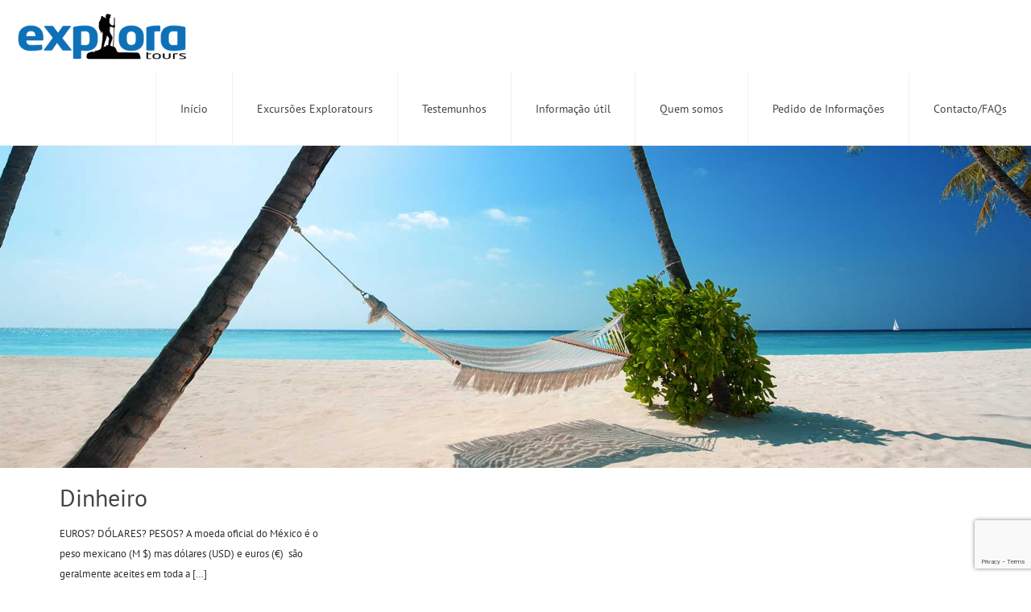

--- FILE ---
content_type: text/html; charset=utf-8
request_url: https://www.google.com/recaptcha/api2/anchor?ar=1&k=6Lcs8qUUAAAAAHfsP_GT3WuYQlOnUz4Y4dbCaUVb&co=aHR0cHM6Ly93d3cuZXhwbG9yYXRvdXJzLmluZm86NDQz&hl=en&v=jdMmXeCQEkPbnFDy9T04NbgJ&size=invisible&anchor-ms=20000&execute-ms=15000&cb=e2dswht7s1dy
body_size: 46903
content:
<!DOCTYPE HTML><html dir="ltr" lang="en"><head><meta http-equiv="Content-Type" content="text/html; charset=UTF-8">
<meta http-equiv="X-UA-Compatible" content="IE=edge">
<title>reCAPTCHA</title>
<style type="text/css">
/* cyrillic-ext */
@font-face {
  font-family: 'Roboto';
  font-style: normal;
  font-weight: 400;
  font-stretch: 100%;
  src: url(//fonts.gstatic.com/s/roboto/v48/KFO7CnqEu92Fr1ME7kSn66aGLdTylUAMa3GUBHMdazTgWw.woff2) format('woff2');
  unicode-range: U+0460-052F, U+1C80-1C8A, U+20B4, U+2DE0-2DFF, U+A640-A69F, U+FE2E-FE2F;
}
/* cyrillic */
@font-face {
  font-family: 'Roboto';
  font-style: normal;
  font-weight: 400;
  font-stretch: 100%;
  src: url(//fonts.gstatic.com/s/roboto/v48/KFO7CnqEu92Fr1ME7kSn66aGLdTylUAMa3iUBHMdazTgWw.woff2) format('woff2');
  unicode-range: U+0301, U+0400-045F, U+0490-0491, U+04B0-04B1, U+2116;
}
/* greek-ext */
@font-face {
  font-family: 'Roboto';
  font-style: normal;
  font-weight: 400;
  font-stretch: 100%;
  src: url(//fonts.gstatic.com/s/roboto/v48/KFO7CnqEu92Fr1ME7kSn66aGLdTylUAMa3CUBHMdazTgWw.woff2) format('woff2');
  unicode-range: U+1F00-1FFF;
}
/* greek */
@font-face {
  font-family: 'Roboto';
  font-style: normal;
  font-weight: 400;
  font-stretch: 100%;
  src: url(//fonts.gstatic.com/s/roboto/v48/KFO7CnqEu92Fr1ME7kSn66aGLdTylUAMa3-UBHMdazTgWw.woff2) format('woff2');
  unicode-range: U+0370-0377, U+037A-037F, U+0384-038A, U+038C, U+038E-03A1, U+03A3-03FF;
}
/* math */
@font-face {
  font-family: 'Roboto';
  font-style: normal;
  font-weight: 400;
  font-stretch: 100%;
  src: url(//fonts.gstatic.com/s/roboto/v48/KFO7CnqEu92Fr1ME7kSn66aGLdTylUAMawCUBHMdazTgWw.woff2) format('woff2');
  unicode-range: U+0302-0303, U+0305, U+0307-0308, U+0310, U+0312, U+0315, U+031A, U+0326-0327, U+032C, U+032F-0330, U+0332-0333, U+0338, U+033A, U+0346, U+034D, U+0391-03A1, U+03A3-03A9, U+03B1-03C9, U+03D1, U+03D5-03D6, U+03F0-03F1, U+03F4-03F5, U+2016-2017, U+2034-2038, U+203C, U+2040, U+2043, U+2047, U+2050, U+2057, U+205F, U+2070-2071, U+2074-208E, U+2090-209C, U+20D0-20DC, U+20E1, U+20E5-20EF, U+2100-2112, U+2114-2115, U+2117-2121, U+2123-214F, U+2190, U+2192, U+2194-21AE, U+21B0-21E5, U+21F1-21F2, U+21F4-2211, U+2213-2214, U+2216-22FF, U+2308-230B, U+2310, U+2319, U+231C-2321, U+2336-237A, U+237C, U+2395, U+239B-23B7, U+23D0, U+23DC-23E1, U+2474-2475, U+25AF, U+25B3, U+25B7, U+25BD, U+25C1, U+25CA, U+25CC, U+25FB, U+266D-266F, U+27C0-27FF, U+2900-2AFF, U+2B0E-2B11, U+2B30-2B4C, U+2BFE, U+3030, U+FF5B, U+FF5D, U+1D400-1D7FF, U+1EE00-1EEFF;
}
/* symbols */
@font-face {
  font-family: 'Roboto';
  font-style: normal;
  font-weight: 400;
  font-stretch: 100%;
  src: url(//fonts.gstatic.com/s/roboto/v48/KFO7CnqEu92Fr1ME7kSn66aGLdTylUAMaxKUBHMdazTgWw.woff2) format('woff2');
  unicode-range: U+0001-000C, U+000E-001F, U+007F-009F, U+20DD-20E0, U+20E2-20E4, U+2150-218F, U+2190, U+2192, U+2194-2199, U+21AF, U+21E6-21F0, U+21F3, U+2218-2219, U+2299, U+22C4-22C6, U+2300-243F, U+2440-244A, U+2460-24FF, U+25A0-27BF, U+2800-28FF, U+2921-2922, U+2981, U+29BF, U+29EB, U+2B00-2BFF, U+4DC0-4DFF, U+FFF9-FFFB, U+10140-1018E, U+10190-1019C, U+101A0, U+101D0-101FD, U+102E0-102FB, U+10E60-10E7E, U+1D2C0-1D2D3, U+1D2E0-1D37F, U+1F000-1F0FF, U+1F100-1F1AD, U+1F1E6-1F1FF, U+1F30D-1F30F, U+1F315, U+1F31C, U+1F31E, U+1F320-1F32C, U+1F336, U+1F378, U+1F37D, U+1F382, U+1F393-1F39F, U+1F3A7-1F3A8, U+1F3AC-1F3AF, U+1F3C2, U+1F3C4-1F3C6, U+1F3CA-1F3CE, U+1F3D4-1F3E0, U+1F3ED, U+1F3F1-1F3F3, U+1F3F5-1F3F7, U+1F408, U+1F415, U+1F41F, U+1F426, U+1F43F, U+1F441-1F442, U+1F444, U+1F446-1F449, U+1F44C-1F44E, U+1F453, U+1F46A, U+1F47D, U+1F4A3, U+1F4B0, U+1F4B3, U+1F4B9, U+1F4BB, U+1F4BF, U+1F4C8-1F4CB, U+1F4D6, U+1F4DA, U+1F4DF, U+1F4E3-1F4E6, U+1F4EA-1F4ED, U+1F4F7, U+1F4F9-1F4FB, U+1F4FD-1F4FE, U+1F503, U+1F507-1F50B, U+1F50D, U+1F512-1F513, U+1F53E-1F54A, U+1F54F-1F5FA, U+1F610, U+1F650-1F67F, U+1F687, U+1F68D, U+1F691, U+1F694, U+1F698, U+1F6AD, U+1F6B2, U+1F6B9-1F6BA, U+1F6BC, U+1F6C6-1F6CF, U+1F6D3-1F6D7, U+1F6E0-1F6EA, U+1F6F0-1F6F3, U+1F6F7-1F6FC, U+1F700-1F7FF, U+1F800-1F80B, U+1F810-1F847, U+1F850-1F859, U+1F860-1F887, U+1F890-1F8AD, U+1F8B0-1F8BB, U+1F8C0-1F8C1, U+1F900-1F90B, U+1F93B, U+1F946, U+1F984, U+1F996, U+1F9E9, U+1FA00-1FA6F, U+1FA70-1FA7C, U+1FA80-1FA89, U+1FA8F-1FAC6, U+1FACE-1FADC, U+1FADF-1FAE9, U+1FAF0-1FAF8, U+1FB00-1FBFF;
}
/* vietnamese */
@font-face {
  font-family: 'Roboto';
  font-style: normal;
  font-weight: 400;
  font-stretch: 100%;
  src: url(//fonts.gstatic.com/s/roboto/v48/KFO7CnqEu92Fr1ME7kSn66aGLdTylUAMa3OUBHMdazTgWw.woff2) format('woff2');
  unicode-range: U+0102-0103, U+0110-0111, U+0128-0129, U+0168-0169, U+01A0-01A1, U+01AF-01B0, U+0300-0301, U+0303-0304, U+0308-0309, U+0323, U+0329, U+1EA0-1EF9, U+20AB;
}
/* latin-ext */
@font-face {
  font-family: 'Roboto';
  font-style: normal;
  font-weight: 400;
  font-stretch: 100%;
  src: url(//fonts.gstatic.com/s/roboto/v48/KFO7CnqEu92Fr1ME7kSn66aGLdTylUAMa3KUBHMdazTgWw.woff2) format('woff2');
  unicode-range: U+0100-02BA, U+02BD-02C5, U+02C7-02CC, U+02CE-02D7, U+02DD-02FF, U+0304, U+0308, U+0329, U+1D00-1DBF, U+1E00-1E9F, U+1EF2-1EFF, U+2020, U+20A0-20AB, U+20AD-20C0, U+2113, U+2C60-2C7F, U+A720-A7FF;
}
/* latin */
@font-face {
  font-family: 'Roboto';
  font-style: normal;
  font-weight: 400;
  font-stretch: 100%;
  src: url(//fonts.gstatic.com/s/roboto/v48/KFO7CnqEu92Fr1ME7kSn66aGLdTylUAMa3yUBHMdazQ.woff2) format('woff2');
  unicode-range: U+0000-00FF, U+0131, U+0152-0153, U+02BB-02BC, U+02C6, U+02DA, U+02DC, U+0304, U+0308, U+0329, U+2000-206F, U+20AC, U+2122, U+2191, U+2193, U+2212, U+2215, U+FEFF, U+FFFD;
}
/* cyrillic-ext */
@font-face {
  font-family: 'Roboto';
  font-style: normal;
  font-weight: 500;
  font-stretch: 100%;
  src: url(//fonts.gstatic.com/s/roboto/v48/KFO7CnqEu92Fr1ME7kSn66aGLdTylUAMa3GUBHMdazTgWw.woff2) format('woff2');
  unicode-range: U+0460-052F, U+1C80-1C8A, U+20B4, U+2DE0-2DFF, U+A640-A69F, U+FE2E-FE2F;
}
/* cyrillic */
@font-face {
  font-family: 'Roboto';
  font-style: normal;
  font-weight: 500;
  font-stretch: 100%;
  src: url(//fonts.gstatic.com/s/roboto/v48/KFO7CnqEu92Fr1ME7kSn66aGLdTylUAMa3iUBHMdazTgWw.woff2) format('woff2');
  unicode-range: U+0301, U+0400-045F, U+0490-0491, U+04B0-04B1, U+2116;
}
/* greek-ext */
@font-face {
  font-family: 'Roboto';
  font-style: normal;
  font-weight: 500;
  font-stretch: 100%;
  src: url(//fonts.gstatic.com/s/roboto/v48/KFO7CnqEu92Fr1ME7kSn66aGLdTylUAMa3CUBHMdazTgWw.woff2) format('woff2');
  unicode-range: U+1F00-1FFF;
}
/* greek */
@font-face {
  font-family: 'Roboto';
  font-style: normal;
  font-weight: 500;
  font-stretch: 100%;
  src: url(//fonts.gstatic.com/s/roboto/v48/KFO7CnqEu92Fr1ME7kSn66aGLdTylUAMa3-UBHMdazTgWw.woff2) format('woff2');
  unicode-range: U+0370-0377, U+037A-037F, U+0384-038A, U+038C, U+038E-03A1, U+03A3-03FF;
}
/* math */
@font-face {
  font-family: 'Roboto';
  font-style: normal;
  font-weight: 500;
  font-stretch: 100%;
  src: url(//fonts.gstatic.com/s/roboto/v48/KFO7CnqEu92Fr1ME7kSn66aGLdTylUAMawCUBHMdazTgWw.woff2) format('woff2');
  unicode-range: U+0302-0303, U+0305, U+0307-0308, U+0310, U+0312, U+0315, U+031A, U+0326-0327, U+032C, U+032F-0330, U+0332-0333, U+0338, U+033A, U+0346, U+034D, U+0391-03A1, U+03A3-03A9, U+03B1-03C9, U+03D1, U+03D5-03D6, U+03F0-03F1, U+03F4-03F5, U+2016-2017, U+2034-2038, U+203C, U+2040, U+2043, U+2047, U+2050, U+2057, U+205F, U+2070-2071, U+2074-208E, U+2090-209C, U+20D0-20DC, U+20E1, U+20E5-20EF, U+2100-2112, U+2114-2115, U+2117-2121, U+2123-214F, U+2190, U+2192, U+2194-21AE, U+21B0-21E5, U+21F1-21F2, U+21F4-2211, U+2213-2214, U+2216-22FF, U+2308-230B, U+2310, U+2319, U+231C-2321, U+2336-237A, U+237C, U+2395, U+239B-23B7, U+23D0, U+23DC-23E1, U+2474-2475, U+25AF, U+25B3, U+25B7, U+25BD, U+25C1, U+25CA, U+25CC, U+25FB, U+266D-266F, U+27C0-27FF, U+2900-2AFF, U+2B0E-2B11, U+2B30-2B4C, U+2BFE, U+3030, U+FF5B, U+FF5D, U+1D400-1D7FF, U+1EE00-1EEFF;
}
/* symbols */
@font-face {
  font-family: 'Roboto';
  font-style: normal;
  font-weight: 500;
  font-stretch: 100%;
  src: url(//fonts.gstatic.com/s/roboto/v48/KFO7CnqEu92Fr1ME7kSn66aGLdTylUAMaxKUBHMdazTgWw.woff2) format('woff2');
  unicode-range: U+0001-000C, U+000E-001F, U+007F-009F, U+20DD-20E0, U+20E2-20E4, U+2150-218F, U+2190, U+2192, U+2194-2199, U+21AF, U+21E6-21F0, U+21F3, U+2218-2219, U+2299, U+22C4-22C6, U+2300-243F, U+2440-244A, U+2460-24FF, U+25A0-27BF, U+2800-28FF, U+2921-2922, U+2981, U+29BF, U+29EB, U+2B00-2BFF, U+4DC0-4DFF, U+FFF9-FFFB, U+10140-1018E, U+10190-1019C, U+101A0, U+101D0-101FD, U+102E0-102FB, U+10E60-10E7E, U+1D2C0-1D2D3, U+1D2E0-1D37F, U+1F000-1F0FF, U+1F100-1F1AD, U+1F1E6-1F1FF, U+1F30D-1F30F, U+1F315, U+1F31C, U+1F31E, U+1F320-1F32C, U+1F336, U+1F378, U+1F37D, U+1F382, U+1F393-1F39F, U+1F3A7-1F3A8, U+1F3AC-1F3AF, U+1F3C2, U+1F3C4-1F3C6, U+1F3CA-1F3CE, U+1F3D4-1F3E0, U+1F3ED, U+1F3F1-1F3F3, U+1F3F5-1F3F7, U+1F408, U+1F415, U+1F41F, U+1F426, U+1F43F, U+1F441-1F442, U+1F444, U+1F446-1F449, U+1F44C-1F44E, U+1F453, U+1F46A, U+1F47D, U+1F4A3, U+1F4B0, U+1F4B3, U+1F4B9, U+1F4BB, U+1F4BF, U+1F4C8-1F4CB, U+1F4D6, U+1F4DA, U+1F4DF, U+1F4E3-1F4E6, U+1F4EA-1F4ED, U+1F4F7, U+1F4F9-1F4FB, U+1F4FD-1F4FE, U+1F503, U+1F507-1F50B, U+1F50D, U+1F512-1F513, U+1F53E-1F54A, U+1F54F-1F5FA, U+1F610, U+1F650-1F67F, U+1F687, U+1F68D, U+1F691, U+1F694, U+1F698, U+1F6AD, U+1F6B2, U+1F6B9-1F6BA, U+1F6BC, U+1F6C6-1F6CF, U+1F6D3-1F6D7, U+1F6E0-1F6EA, U+1F6F0-1F6F3, U+1F6F7-1F6FC, U+1F700-1F7FF, U+1F800-1F80B, U+1F810-1F847, U+1F850-1F859, U+1F860-1F887, U+1F890-1F8AD, U+1F8B0-1F8BB, U+1F8C0-1F8C1, U+1F900-1F90B, U+1F93B, U+1F946, U+1F984, U+1F996, U+1F9E9, U+1FA00-1FA6F, U+1FA70-1FA7C, U+1FA80-1FA89, U+1FA8F-1FAC6, U+1FACE-1FADC, U+1FADF-1FAE9, U+1FAF0-1FAF8, U+1FB00-1FBFF;
}
/* vietnamese */
@font-face {
  font-family: 'Roboto';
  font-style: normal;
  font-weight: 500;
  font-stretch: 100%;
  src: url(//fonts.gstatic.com/s/roboto/v48/KFO7CnqEu92Fr1ME7kSn66aGLdTylUAMa3OUBHMdazTgWw.woff2) format('woff2');
  unicode-range: U+0102-0103, U+0110-0111, U+0128-0129, U+0168-0169, U+01A0-01A1, U+01AF-01B0, U+0300-0301, U+0303-0304, U+0308-0309, U+0323, U+0329, U+1EA0-1EF9, U+20AB;
}
/* latin-ext */
@font-face {
  font-family: 'Roboto';
  font-style: normal;
  font-weight: 500;
  font-stretch: 100%;
  src: url(//fonts.gstatic.com/s/roboto/v48/KFO7CnqEu92Fr1ME7kSn66aGLdTylUAMa3KUBHMdazTgWw.woff2) format('woff2');
  unicode-range: U+0100-02BA, U+02BD-02C5, U+02C7-02CC, U+02CE-02D7, U+02DD-02FF, U+0304, U+0308, U+0329, U+1D00-1DBF, U+1E00-1E9F, U+1EF2-1EFF, U+2020, U+20A0-20AB, U+20AD-20C0, U+2113, U+2C60-2C7F, U+A720-A7FF;
}
/* latin */
@font-face {
  font-family: 'Roboto';
  font-style: normal;
  font-weight: 500;
  font-stretch: 100%;
  src: url(//fonts.gstatic.com/s/roboto/v48/KFO7CnqEu92Fr1ME7kSn66aGLdTylUAMa3yUBHMdazQ.woff2) format('woff2');
  unicode-range: U+0000-00FF, U+0131, U+0152-0153, U+02BB-02BC, U+02C6, U+02DA, U+02DC, U+0304, U+0308, U+0329, U+2000-206F, U+20AC, U+2122, U+2191, U+2193, U+2212, U+2215, U+FEFF, U+FFFD;
}
/* cyrillic-ext */
@font-face {
  font-family: 'Roboto';
  font-style: normal;
  font-weight: 900;
  font-stretch: 100%;
  src: url(//fonts.gstatic.com/s/roboto/v48/KFO7CnqEu92Fr1ME7kSn66aGLdTylUAMa3GUBHMdazTgWw.woff2) format('woff2');
  unicode-range: U+0460-052F, U+1C80-1C8A, U+20B4, U+2DE0-2DFF, U+A640-A69F, U+FE2E-FE2F;
}
/* cyrillic */
@font-face {
  font-family: 'Roboto';
  font-style: normal;
  font-weight: 900;
  font-stretch: 100%;
  src: url(//fonts.gstatic.com/s/roboto/v48/KFO7CnqEu92Fr1ME7kSn66aGLdTylUAMa3iUBHMdazTgWw.woff2) format('woff2');
  unicode-range: U+0301, U+0400-045F, U+0490-0491, U+04B0-04B1, U+2116;
}
/* greek-ext */
@font-face {
  font-family: 'Roboto';
  font-style: normal;
  font-weight: 900;
  font-stretch: 100%;
  src: url(//fonts.gstatic.com/s/roboto/v48/KFO7CnqEu92Fr1ME7kSn66aGLdTylUAMa3CUBHMdazTgWw.woff2) format('woff2');
  unicode-range: U+1F00-1FFF;
}
/* greek */
@font-face {
  font-family: 'Roboto';
  font-style: normal;
  font-weight: 900;
  font-stretch: 100%;
  src: url(//fonts.gstatic.com/s/roboto/v48/KFO7CnqEu92Fr1ME7kSn66aGLdTylUAMa3-UBHMdazTgWw.woff2) format('woff2');
  unicode-range: U+0370-0377, U+037A-037F, U+0384-038A, U+038C, U+038E-03A1, U+03A3-03FF;
}
/* math */
@font-face {
  font-family: 'Roboto';
  font-style: normal;
  font-weight: 900;
  font-stretch: 100%;
  src: url(//fonts.gstatic.com/s/roboto/v48/KFO7CnqEu92Fr1ME7kSn66aGLdTylUAMawCUBHMdazTgWw.woff2) format('woff2');
  unicode-range: U+0302-0303, U+0305, U+0307-0308, U+0310, U+0312, U+0315, U+031A, U+0326-0327, U+032C, U+032F-0330, U+0332-0333, U+0338, U+033A, U+0346, U+034D, U+0391-03A1, U+03A3-03A9, U+03B1-03C9, U+03D1, U+03D5-03D6, U+03F0-03F1, U+03F4-03F5, U+2016-2017, U+2034-2038, U+203C, U+2040, U+2043, U+2047, U+2050, U+2057, U+205F, U+2070-2071, U+2074-208E, U+2090-209C, U+20D0-20DC, U+20E1, U+20E5-20EF, U+2100-2112, U+2114-2115, U+2117-2121, U+2123-214F, U+2190, U+2192, U+2194-21AE, U+21B0-21E5, U+21F1-21F2, U+21F4-2211, U+2213-2214, U+2216-22FF, U+2308-230B, U+2310, U+2319, U+231C-2321, U+2336-237A, U+237C, U+2395, U+239B-23B7, U+23D0, U+23DC-23E1, U+2474-2475, U+25AF, U+25B3, U+25B7, U+25BD, U+25C1, U+25CA, U+25CC, U+25FB, U+266D-266F, U+27C0-27FF, U+2900-2AFF, U+2B0E-2B11, U+2B30-2B4C, U+2BFE, U+3030, U+FF5B, U+FF5D, U+1D400-1D7FF, U+1EE00-1EEFF;
}
/* symbols */
@font-face {
  font-family: 'Roboto';
  font-style: normal;
  font-weight: 900;
  font-stretch: 100%;
  src: url(//fonts.gstatic.com/s/roboto/v48/KFO7CnqEu92Fr1ME7kSn66aGLdTylUAMaxKUBHMdazTgWw.woff2) format('woff2');
  unicode-range: U+0001-000C, U+000E-001F, U+007F-009F, U+20DD-20E0, U+20E2-20E4, U+2150-218F, U+2190, U+2192, U+2194-2199, U+21AF, U+21E6-21F0, U+21F3, U+2218-2219, U+2299, U+22C4-22C6, U+2300-243F, U+2440-244A, U+2460-24FF, U+25A0-27BF, U+2800-28FF, U+2921-2922, U+2981, U+29BF, U+29EB, U+2B00-2BFF, U+4DC0-4DFF, U+FFF9-FFFB, U+10140-1018E, U+10190-1019C, U+101A0, U+101D0-101FD, U+102E0-102FB, U+10E60-10E7E, U+1D2C0-1D2D3, U+1D2E0-1D37F, U+1F000-1F0FF, U+1F100-1F1AD, U+1F1E6-1F1FF, U+1F30D-1F30F, U+1F315, U+1F31C, U+1F31E, U+1F320-1F32C, U+1F336, U+1F378, U+1F37D, U+1F382, U+1F393-1F39F, U+1F3A7-1F3A8, U+1F3AC-1F3AF, U+1F3C2, U+1F3C4-1F3C6, U+1F3CA-1F3CE, U+1F3D4-1F3E0, U+1F3ED, U+1F3F1-1F3F3, U+1F3F5-1F3F7, U+1F408, U+1F415, U+1F41F, U+1F426, U+1F43F, U+1F441-1F442, U+1F444, U+1F446-1F449, U+1F44C-1F44E, U+1F453, U+1F46A, U+1F47D, U+1F4A3, U+1F4B0, U+1F4B3, U+1F4B9, U+1F4BB, U+1F4BF, U+1F4C8-1F4CB, U+1F4D6, U+1F4DA, U+1F4DF, U+1F4E3-1F4E6, U+1F4EA-1F4ED, U+1F4F7, U+1F4F9-1F4FB, U+1F4FD-1F4FE, U+1F503, U+1F507-1F50B, U+1F50D, U+1F512-1F513, U+1F53E-1F54A, U+1F54F-1F5FA, U+1F610, U+1F650-1F67F, U+1F687, U+1F68D, U+1F691, U+1F694, U+1F698, U+1F6AD, U+1F6B2, U+1F6B9-1F6BA, U+1F6BC, U+1F6C6-1F6CF, U+1F6D3-1F6D7, U+1F6E0-1F6EA, U+1F6F0-1F6F3, U+1F6F7-1F6FC, U+1F700-1F7FF, U+1F800-1F80B, U+1F810-1F847, U+1F850-1F859, U+1F860-1F887, U+1F890-1F8AD, U+1F8B0-1F8BB, U+1F8C0-1F8C1, U+1F900-1F90B, U+1F93B, U+1F946, U+1F984, U+1F996, U+1F9E9, U+1FA00-1FA6F, U+1FA70-1FA7C, U+1FA80-1FA89, U+1FA8F-1FAC6, U+1FACE-1FADC, U+1FADF-1FAE9, U+1FAF0-1FAF8, U+1FB00-1FBFF;
}
/* vietnamese */
@font-face {
  font-family: 'Roboto';
  font-style: normal;
  font-weight: 900;
  font-stretch: 100%;
  src: url(//fonts.gstatic.com/s/roboto/v48/KFO7CnqEu92Fr1ME7kSn66aGLdTylUAMa3OUBHMdazTgWw.woff2) format('woff2');
  unicode-range: U+0102-0103, U+0110-0111, U+0128-0129, U+0168-0169, U+01A0-01A1, U+01AF-01B0, U+0300-0301, U+0303-0304, U+0308-0309, U+0323, U+0329, U+1EA0-1EF9, U+20AB;
}
/* latin-ext */
@font-face {
  font-family: 'Roboto';
  font-style: normal;
  font-weight: 900;
  font-stretch: 100%;
  src: url(//fonts.gstatic.com/s/roboto/v48/KFO7CnqEu92Fr1ME7kSn66aGLdTylUAMa3KUBHMdazTgWw.woff2) format('woff2');
  unicode-range: U+0100-02BA, U+02BD-02C5, U+02C7-02CC, U+02CE-02D7, U+02DD-02FF, U+0304, U+0308, U+0329, U+1D00-1DBF, U+1E00-1E9F, U+1EF2-1EFF, U+2020, U+20A0-20AB, U+20AD-20C0, U+2113, U+2C60-2C7F, U+A720-A7FF;
}
/* latin */
@font-face {
  font-family: 'Roboto';
  font-style: normal;
  font-weight: 900;
  font-stretch: 100%;
  src: url(//fonts.gstatic.com/s/roboto/v48/KFO7CnqEu92Fr1ME7kSn66aGLdTylUAMa3yUBHMdazQ.woff2) format('woff2');
  unicode-range: U+0000-00FF, U+0131, U+0152-0153, U+02BB-02BC, U+02C6, U+02DA, U+02DC, U+0304, U+0308, U+0329, U+2000-206F, U+20AC, U+2122, U+2191, U+2193, U+2212, U+2215, U+FEFF, U+FFFD;
}

</style>
<link rel="stylesheet" type="text/css" href="https://www.gstatic.com/recaptcha/releases/jdMmXeCQEkPbnFDy9T04NbgJ/styles__ltr.css">
<script nonce="lqqT2AX6l1Urbg0Gb-v9Ig" type="text/javascript">window['__recaptcha_api'] = 'https://www.google.com/recaptcha/api2/';</script>
<script type="text/javascript" src="https://www.gstatic.com/recaptcha/releases/jdMmXeCQEkPbnFDy9T04NbgJ/recaptcha__en.js" nonce="lqqT2AX6l1Urbg0Gb-v9Ig">
      
    </script></head>
<body><div id="rc-anchor-alert" class="rc-anchor-alert"></div>
<input type="hidden" id="recaptcha-token" value="[base64]">
<script type="text/javascript" nonce="lqqT2AX6l1Urbg0Gb-v9Ig">
      recaptcha.anchor.Main.init("[\x22ainput\x22,[\x22bgdata\x22,\x22\x22,\[base64]/[base64]/e2RvbmU6ZmFsc2UsdmFsdWU6ZVtIKytdfTp7ZG9uZTp0cnVlfX19LGkxPWZ1bmN0aW9uKGUsSCl7SC5ILmxlbmd0aD4xMDQ/[base64]/[base64]/[base64]/[base64]/[base64]/[base64]/[base64]/[base64]/[base64]/RXAoZS5QLGUpOlFVKHRydWUsOCxlKX0sRT1mdW5jdGlvbihlLEgsRixoLEssUCl7aWYoSC5oLmxlbmd0aCl7SC5CSD0oSC5vJiYiOlRRUjpUUVI6IigpLEYpLEgubz10cnVlO3RyeXtLPUguSigpLEguWj1LLEguTz0wLEgudT0wLEgudj1LLFA9T3AoRixIKSxlPWU/[base64]/[base64]/[base64]/[base64]\x22,\[base64]\x22,\x22MnDCnMKbw4Fqwq5pwpLCiMKGKgl9JsOYCcKDDXvDqD3DicK0wowEwpFrwpDCgVQqSmXCscKkwofDqMKgw6vCiTQsFE0qw5Unw5zCrV1/LW3CsXfDtsOMw5rDngHCpMO2B1DCqMK9SzLDo8Onw4cLaMOPw77Cp03DocOxAsKeZMOZwrnDtVfCncKAQMONw7zDtjNPw4B3SMOEwpvDk24/[base64]/XEnDvcOnZWdUwpJIwoweBcKDw6/DjsO/GcOHw4QSRsOOwpjCvWrDjRB/NWtGN8O8w5UFw4J5VnkOw7PDhXPCjsO2F8O7RzPCnMKCw48Ow60rZsOAEGLDlVLCjcOCwpFce8KNZXcAw4/[base64]/Zn04wpLCsktXQ8K0Bk7DgcOnM8ODwoUZwocvwq4Hw47DkQbCncK1w5Y2w47CgcK6w6NKdTrCsjjCrcO7w7VVw7nCgV3ChcOVwqjCkTxVV8KCwpR3w5QUw65kRGfDpXt9WSXCusO/wo/CuGl1wrYcw5oNwqvCoMO3V8KXInPDkcOOw6zDn8OLD8KeZw/DoTZIbcKpM3pOw7nDiFzDnMOZwo5uAhwYw4Qww7zCisOQwoPDs8Kxw7gOMMOAw4FOwonDtMO+I8K2wrEPaETCnxzCjcOdwrzDrxAnwqxncMOKwqXDhMKSccOcw4JGw5/CsFEQMTIBCkwrMmPCgsOIwrxQVHbDscO2Gh7ClF1IwrHDiMKkwrrDlcK8dTZiKipeL18wekjDrsOWGhQJwq7DnxXDusOBB2BZw6wzwotTwpTChcKQw5dlS0ReI8OJeSUIw7kbc8KPIAfCuMOhw5tUwrbDsMO/dcK0wobCg1LColFLwpLDtMOxw4XDsFzDrcOtwoHCrcOWM8KkNsKKf8KfwpnDnsOXB8KHw5LCv8OOwposbgbDpF3Dvl9hw6V5EsOFwpFANcOmw40pcMKXIcOcwq8Iw4J2RAfCrMKkWjrDjADCoRDCgMKcMsOUwpU+wr/[base64]/w79pwr4ywoJlwq1Cw6TCjBZbA8KTQsOYMDrCrkPCtBUIeB86wqQRw4Erw75ww4Vnw4nCkcKRfcKSwozClTZ2w4g6wo/CriMKw4pnw7jChcKtKyDCqSh5EcOlwqJMw7srw4fCj3fDscKzw4sgLkciwoAUw5ZOwrgaOEwYwqPDhMKqPcOvw6TCk1Mfwo8LXD5mw4fCjsK0w6Jnw5TDoDQUw6PDghhOVMOEF8O5w67CjXR0wprDnwMnKGfCiBQhw7o/[base64]/CiiwrcC/Ckj/[base64]/[base64]/DrxzCrsK5Y8KSO8KAwrwSwpQIKcKwwpoif8KWwpx1w4XDjm7DlVxbVhjDqjwxJsKRwpzDlcK+RmnCjgV1wpohwo0VwrzCj0gOaH/CoMOVw5ccw6PDj8KVw5k8EH5Yw5PDv8OHwpTCrMKpwpw/G8Ksw4/[base64]/wpJhwoIQNcO7ScKuIQEPwqF6wq9jLjzDrMOIaHIjwpXCl03Cty/CqWXCtArDtcOpwp10wol9w5BpYjXCgUrDpG7DlsOldycZUsKwfUQ/QGPDv2YWNR7CjTpvJsO3wo85AzsbbivDvcKWQ0Qhw7/DiTvCh8KwwrZMVXLDrcKMZC/DqxRFCcKGZDEWw53DkzTDv8Opw50Jw6gDfsK/ak/[base64]/ChwHCo1JswpAMw4zDuBXCqw4rwqcvwobCux3CosObEG/[base64]/CqMO0wr/DjMKCIMKnw4XDknEAwqTDosKLZMKJwpJtwqfDtz4BwrvCm8O7VcOkMsKrwqvCrcK/RsO/wpVAw6bDqsOXaR0wwo/CsXlBw6lYCkpNwoDDtyvCpV/Do8OIWVrCmMOdRnhqehUvwq4ZMz49csOGdkl6Oks9CRRVOsOfOsOUD8KME8K3wr8tKMO5IMOtL07DjMOeJzHCmDfDoMOfecO0WVxaUsK9VwDCjMOfPsO4w5gqRcObblvCjEZqdMKkw6nCrQ7DocKIVTUEDUrCog0Awo4vR8K0wrHCoDB2wp4/wqbDlRnCrwjCplvDmMKFwoNSIsKiHsK8w4JvwpbDvh/Du8Kcw4TDrsOlC8KbAsODPDUEwo3CtzXCmSzDg0Znw75Yw6bDjcOQw79FGsK6X8OVw5fDv8KoesK0wr3Cr0TDr33CpTrCvWJYw7N/[base64]/DgcK+wqlzwp/DvcO9w4jDiU3Dl1jDqMOIGzDDpQHDugpmw5TCjMOKw6EvwrjCl8KNE8Kfw73ClMKEwoFzdMKqw4vDnBrDnl/DmQzDsCbDlMK1fMKywoLDvMOhwqLDvcOew5vDoFTCnsOKP8OwXBbCj8OFJ8KEw64iMENIK8KkQsOgXAIcT2/[base64]/DvcKjTcKKQi3CgsKew6XCijPDuxXCrsKNwqXDghZ4wooWw7xrwpDDhcOlfS8AbirDs8O4ayDChMKQw6TDrUoJw5DDtn3Dj8KEwrbCuGrCgjYrH0EMw5TDsX/ChzgfccOdw50XBgbDrBolW8KJwoPDtGxgwp3CncOXcmjDl2fCtMKTEsONPEHDoMODNQosflUCdFN/wozCjw3CnTl8w7XCrTTCuEV8XsKxwqbDg2TDvVkJwrHDocOHOhHClcOTUcOkenUUYy/DoCRKwoUMwrnCnyXDjjdtwpHDg8KrbcKsGMKFw5vCncK1w4taJMOrccKwOl7DsDXDqG5pDA/[base64]/DtwvCl2vCkE7Dmjgzf3nDocOJw6nDicOIwoXClG90WC3Cr15lc8Okw7jCtsK0wpHCoQfDokwCVFEtKG84T1fDmxPCu8KswrTCs8KLNsO+wp3DpcO5W23Dk2/[base64]/[base64]/CpsO3BcOLVkRGC1vDlcK0w7kKKQjCpMOzworDksKFwpx8bsK1woEVVcO/AsKBa8Kvw6zCqMK7B1TDrR9wDQsAwrt9NsOVeAQCNsOOwo3DkMO1wrB4ZcOhw6PCl3E/w4HDtsOmw7/DgsKqwrR/wqbClFHDjjLCusKVworCm8OnwpXCq8OUwo/ClMOAeGMPFMOSw71uwpYJS0PCp3rCsMK6wpbCnMOJM8KUwprCgMOYJXErSiw3U8KnRsO9w5jDnHvCsx8QwqDCmMKTw53CgQDDvVHChDTDsGHChEgRw6Iuwokmw7x1wqTDvRsTwpFQw7vDp8OhK8KKw5svbMK0w6LDt2XCgWx9blNfC8O3ZGvCqcO/w4pncwXCksKSB8O3PjVUwrtZX1lJFzgJwoZVSEg+w7Zqw7tXXsOdw7VFccOKwpfCrlNnZcKCwqzCusO5Q8OsfcOWXXzDl8KowqIHw655wohvWsOaw7pIw7LCjsKbOcKMN3zCnMK+w4zDhMKaMsO6O8Oaw4I/wo0AamxqwpXDrcOxwqbChw/DqsOKw5BWw4XDuETCkjhSfMKWwoHDmGJhclzDgVcJBcKdGMKIP8OFL2zDsjdqwo/[base64]/DpjVDw4PDrGTCngQHPsOpw47DpnMhw6fDh0sewopgEcKBFsKUYcKYWcOcPcKSeG52w6cuw6DDjVl6EGUxw6fCr8KnPR1lwp/DnVwdwo8/w6rCug7CtX7CiAbDg8K0esKpw4Y7wr88w5VFfsOawrfDp1sSMcONaz7DjEvDl8OjcBHDnw9ATRxiQMKONRYFwot1wqXDqXQRwr/[base64]/DgMKBMsOYMcKLwqxBdE7CqD3Cnmt7wpxfNsKUw7bDksKEDcKXfnrDr8O+FsOMAsKxRU7CrcOTwr/[base64]/Cp8OmLsKfVsKdw4vCnMKrT34zw47DjMOVCwtUw4nDuMOrwr/DicOkScKrbWELw75QwpFmwpLChsOCw58UF0rDp8KHw70lOx1owq59IMO6TSDCv3ZgeVNuw4dAecOuB8OMw5siwocCAMKKZ3NMw6l/w5PCj8OrQTZPw6LCj8O2wobCvcORZnvDoEFswovDqjVdOMOXEw48KELCnVDCtEY6w4wsAgVPwpIvF8OqSmc5w73DoXbCpcOsw5NZw5fDi8O0wrLCoGQqNsK/wofCi8KnZ8KlTwbCiTbCs2zDoMOrZ8Krw6ctwrLDogUcwqRowqPDtl8Yw4XDtkLDs8OWwoTDscKwK8O/f2B2w6HDjDomMMKRwqwJwqx8w7FKdTEJVMKpw5JUJmlIw4RNw6jDpmE3LcOgak5VBDbDmETDoiIEwqEgw5XCq8KwJcKtB0RWL8K7J8OywqcrwotNJBnDsgt3FcK1bk7Dmm3Dv8Ktw6tobsKPZ8O/[base64]/[base64]/[base64]/DocK1wo7ChUdJO8K2wrxRUzN7UsOaw4rDn8KXwq9me3Fww4tFwpbCvy/CoEJme8KpwrDCiwTClsOIf8O4OMKuwrxmw6w8QCdEwobCiCHCvMOFNsO0w6pkwoNGGcOVwrlhwoLDlAFMdEVQfmgbwpEkQMOtw7pVwqnCvcOEwrU/wofCpELCtcOdwpzClAfCiyAlw5B3H1HCsx9Zw7XDlRDCoDPCrsKcwprCtcKqV8OGwpNKwoUQcHNwZFEew4lhw4HDk0TDksOPwobCpcK3wqjDscKYeXlqECA4K0RfIUnDg8KTwq0Lw5pJFMOlZMOUw7PCscO/PsOXwqzClGsoF8OAKU3Di1xmw57DmB/CuUUMVMOqw7lRw7fCs3tMMxPDpsK7w5VfLMKzw7vDs8OlW8O6wqAgSUrCu0zCnkFqw4LClwYXdcKsRU7CszAYw59FJcOgNsKuLcOSUEQNwqEwwp5ww6oGw7pAw7fDtic7Xk09OMKFw7BbN8O8w4DCh8O/FcKhwr7DoGNMWcOsc8OnXn/CiCwgwolBwqvCjmRSaQRPw4jCmnEjwrUrHsOPOsOBRSULKBtqwqXCv1JSwpvCgGPCpEPDgMKuYlfCgWBYHsKTw6xzw5YnOcO/DWgNRsOuMcKjw6FSw6QqOQ14K8O1w7/ClcODCsKxAxvCtcKWGsKUwpPDiMO1w7UXw5LDjsONwqVIFBk+wrLCg8OEQmvCqcOpS8Oqw7sIUMOvX2tXZTrDo8KSTcKCwpvCocOLRl/[base64]/[base64]/N1dQfVLCv8K4TV0LE8K1RGXCt8K2wqXDuzUgw7/DpXzCv3PCmz1LAsKDw63CuikqwofCh3FJwpjCjzzCn8KCcjsgwpzCoMOVwo/[base64]/Dz7DtMKrwp7Dn8O2wrPCj8OeCMKDCsK6e8K6bMOMw6oHXsOzRG9bwp/DpynCqcK1dsKIw7AoJ8KmR8O3w5dyw4sWwr3DmMKbdijDiDjCsTpVwqHCun3DrcOkd8O7w6gJaMOyWi5vw6s6QsOuMmQWb09hwpnCkcK8wrrDrVgAAMK/wrNNPBbDsB4RQcOSc8KIwrFbwrhbw7RFwr3Dt8KNN8OEUsO7wqzDuFzCklgVwrzCgMKCGcOCVMObbMOhacOoKMKCWMO8LS4Yc8K+ORlBSkEJwoNPGcO8wobCksOMwp3CtkrDty7DlsOAVMKMc3s3wqtjBG9yRcOZwqANP8OIw7/Ci8OOCAQvZ8KYwpjCl2xLw5/CrSbCuTAHw6dqDz1hw6zCqDRBQz/ClnZhwrDDtyLDiVM1w55QSsOJw6vDrTPDp8Kww6xVw63CqmIQw5J4WsO+XsK0R8KLQS3DjRhFOXsQJMO1HAAPw7PCrWHDm8K0w53CrsOFDDgrw7Nkw4FFPFYUw6PDphjCr8K1FH7CiSjCq2fCp8KZO3UNDHgxwqbCs8OMBMKQwrHCkMKyL8KIW8OmHB/ClsOFAQbCu8OsEVpfwqwoFA4TwrRfwoYhD8Ouw5M+w4PCi8OYwr4/FFHChEtoG1rCo1vDqMKnw73DgcOqDMOEwrLDk3pmw7B0T8Kpw6dxRX/ClMOZdsO5wrY9wq1UQH4fGsOjw5rDpsOmNcKcCsOTwp/CrUUVwrbCpMOjEMK7EjvCgUA3wrDDgsKZwqTDo8Kgw7k+VsO6w4c+PcK+CEctwqLDqXYhQ0UDABDDrnHDkU9HRT/[base64]/DncKRwr/CmhbDmMOOw47CtcOrwoQoMcOXYsKIG8KawpTDuk5AwqJ0wp3Cn3kRGsKkU8Kpc2vDoXE4ZcOHwqDDnsKoMi1YfnDCphjDvV3CrWlnM8OkZMKjBl/CmHzDgQ/ClmDDmsOEeMObwrDCk8O/wrJ4EhfDvcOlX8OawqHCv8KROMKZb2xGO2zDscOwTMOpX0lxw4JDwqzCthYWw6fClcKowp04wpk3Cy9qCA5Aw5lcwrnCmSYQecO3wqnChg41eQLCnixSF8KVbMOKaiTDiMOfwr4vKsKTOSRTw7Ylw5LDncOQK2PDgE/CnMKCGnwFw6XCj8KYw6bCnsOjwr3CqUMXwpnCvjHCh8OjG35/YykZwozCk8Oyw4/ChcKew5QmcgcjekQRwpvCsWDDgG/CjMOQw77DmcKtflbDnVrCmcOEw4/DgMKAwoMETT/CkDQsGiHCusOUGHjCvwjCgcOcw6/CvUo9f2tDw4jDlFHCtjxINVpYw5vCqhZmUQNWCcKPQsO2CEHDvsKVWsO5w4EiemZMwq/CoMO9D8KABCgnGcOVw7DCvSDCoRAdwpvDgMOYwqvCh8OJw6bCvMKNwo0hw4HClcK1P8KMw43CpwVcwoUnX1LCrMKOwrfDu8KlDMOmQVHDpsOmcyTDuADDisKaw6UpLcKYw4XDkRDDncKtUytlFMKsTcO/woPDj8KFwooGwq3DvW4ew4TDr8KBw6obHsOIXcOuNlfCm8O9PcK7wqBbCkEkYcKiw51awqdALcK0FcKMw4zCtgrCo8KvLcO4TXDDocO5WsKTKcKEw6N9wpDCqMO6VBMAQcKYczklw45hwo5/[base64]/w5HCsw/DlnzDgl9HYsOTXyrDocKaasOLwoR3wp/CgDXCu8KBwoZBw7Jdw73Co1heFsKnEFd5w6gLw6VDwoXCqjF3XcOZw6YQwqjDhcOEwobCnws+UkbDrcOIw5sCw5LCii5/S8O/[base64]/CpnzDksO4wplwCcOvwqfCtsOvQsKMwrtlw5HCs3TDncO5TMK2wokAw4ZYWW0NwoXDjcO6UVFdwp5Uw4nCu1BBw7ouHh1twq0aw6TCksKBA25uTkrDtMKawqZVQMO3w5fDusO0HcOgacOtDMOyEg/CmMOxwrrDhMOjNTY6dhXCuCt7woHCngnCq8O1GsOeCMOFdm1RAsKSwrfDisOjw4VJNMOWWsKqdcOrDMKbwrdcwoAWw73DmHIQw5/Dq2Ivw67CjW5qwrTDv35/Z0tXasKrw5pNH8KNF8K3acOeXMOhS3V3wpVkCwjDusOpwrPCkGrCnHorw5ZsGMO4JsKqworDt1BrWsOew6LCiyNww7HCt8Ozw7xAwpHClMK5JhPCkcOXaXAiw6jCucKzw4whwrkHw7/Dqx5Zwq3DkAR4w4jDucOpAMKewqcvc8Ojwr9Sw7Rsw4DDqsOXw6FUDsOdw6LCtsKJw5RdwqzCi8Ocwp/[base64]/[base64]/[base64]/woLCpkcNwr9zB8KKXGrCjAjDj8OlSFjCjk4mw61IecK8E8KvWlQnaHTCtDTDg8KJZFLCv2nDtk5aLcKVw7Idw7TCksKUbSNmB0weKcO/woHDssKQw4fDmn58wqJfMELDicKQC2DDr8OXwokvM8OSwrLChCcKfcO0RV7CsizDhsKDWC1iwrNCeGXDkihTwprCsyzChkNHw7Qow6nDsltUDsOof8KswowlwqRSwo92wr3DpsKTw6zCvC/Dh8Ovbj/DscKIN8KsaUHDgRw1wpkuIsKOwqTCsMO9w7QhwqVnwpQxaS/DsiLChg8Mw4HDr8OkR8OHLHsewp4+wr3CgsKswpDChcO+w6nCnsKxwoZEw408A3UvwpUEUsOjwpXDnQ9hKzIMcsOEwq3DgcOGMlnCqFzDqAg8O8KOw6/DicKrwpHCo1o9wojCs8KeUMO4wqkRFQzChsO+WgQXw5PDmR3DoyREwoVjD0lDTH7DtUPChMOmIC7DkcKJwrMlTcOjwqLDscOQw53CuMK/wpnCl0LCpV/DtcOIXlnCt8OrDQDDsMO9w6TCqX/DrcOfGGfClsKSYcKEwqbCpSfDrQR3w5sCAWDCscKBMcKFbMOtfcOuS8K5wq8JRFTCi17DgcKhOcOQw7TDiyDCuUcFwrjCucO8wpvCgcKhGTbCq8ONw6EYPivDnsKVOg43QirCnMOMVRUqNcOLOsKtMMKLw7rCl8KWYcOnUMKNwpxgCA3CosK/wrXDlsKBw7slw4LCnxlMesOALz/Dm8OnDnIIwopVwrUNXMKhw5QOw4Z/wqXCq0PDkMKCf8KtwqxdwqZ/w4vCoSYIw4DDkl/ClMOjw5RrYQBXwqbDi0kAwr9OTsOMw5HCknNJw7fDicKEHsKCIRLDqzXCj1MuwoZ/wqARI8OjclpmworCp8OZwr7Dl8Oewo/ChMOKb8KSO8KIwp7CssOCwofDi8K9dcKEwr00w5xjIcKIwqnDscOUw7rCrMKyw6LDrlR1wpbDsyQRAGzCghfCjjsawpzDlsO/bsO7wpvDssOMwogxYhXCryPCvMOvwqbCqzBKwrY3WcKyw7/CtMKRwpzClcKVGMO1PsKWw6bDncOkwpLCjSTCu2A/[base64]/[base64]/DocK5eMOFw6nCpSlYf8Klw7lFI2DCvcONwrfDngbDjsKvKQvDkAzCtEg3XcOKHi/Ds8Oaw4IwwqrDkmJgDWBgLcOywp4IcsKvw7QtWV3CusKmeUbDl8Kaw490w4jDucKBwqlOXDcow6vCtCZew4s1YCQgw4rDo8KNw5vDo8Ozwqcywr/CmSgDwrTCrMKnFMONw5JwbMOjJjzCvmLCk8Ksw7jCvl5PfsO4w5UyT3hnVj7ChMOmdTDDg8KtwqQJw7EJQyrDqxQcw6LDhMKQw6jDrMKsw40fSSUwL0IFRBjCucOGb0J8w7LCpwPCiT8Dwo0ew6MbwojDucOAwqMow7TDhsKAwqDDu0/[base64]/CqmHDiz3DjsOMw61HwqDCuDhWwrrChC7DtcK+w4zDoh8Ewrh7wqByw7bDhnfDjETDqQPDgsOUIznDk8KBwrrCrGtywo1zBMKpw44MBMK2X8KOw4HCnsOvdh/[base64]/ChsO2Q17CqMK/NMOtw7TCrgFbw6TDpltewr4rwrPDvxLDnMOuwoBcG8KmwpDDvcOxw77CtMKjwphxbBXDsA59WcOXwrDCk8KIw6PDjsKEw5zCr8K9D8OcWmHCrcO/[base64]/CtMKjwrzCoMOcG3vDhR7DjMK9wrDCkSlFw7zDosK7KMKxY8OfwrzDskBMwpHClRrDuMOKwrjCssKCDsKaEh80w4LCsCpQwqA5w7ZVCGJtWkbDo8OkwodOTxF1w6/CuSHDjXrDoSkkdGUYLAIpwo1rw5fCmMO5wq/Ct8KNT8OVw5gnwqctw7s9wqHDlcOhwrTDn8KkLMKxCyZ/[base64]/[base64]/DsMKND3DCgnxQIA8/KsOdw7NgwoPDvX/Dm8K5CMKbUMOpQQdFwp8abCJyAyNrwr4Dw4TDvMKYdMKKw5XDhmXCssO8NcKNw7Bnw7Rew4hzfB9APQrCoyxsZMO3wrlSMGjDr8KzfURfw45/[base64]/DscOZwo3DoUbCm8KDw7pRw6xqw7fDllPCtA7CjzoVbMO2w5JMw7HDlQrDq3fCnjsLEkLDiWHDtnoLw7EbW0PClsKrw7DDrsO3wqBtDMOCCsOrOcOEVsK+wo5nw6g9EsKKw5cEwofCr3McPcKcYMONMcKQIUTChcKzMS/[base64]/DqnRawqxpIDxXZBDChMKpMMOywr5VUCB1OibDhcO5HkpdQhIJbsOSfsKwARQ+RzzCoMOpU8KDChwkXBIMAHIpwrDCkRd1C8O1wozCjyjCpipYw50JwoE/MGkqw4fCrF3Cu1DDs8K/[base64]/w6LCnMKlHMKlenNmRMK2wqUFXX3CvsO7wrfCiEbDusOkw7jCh8KOQmhkTSjCiQLCm8KdOS7DrBTDqRTCq8OWw5Z5w5suw7/[base64]/CuMOdUXDDvMKUQcO8wrQIY8KJw5sww5vDtkQIXcK4JVNmTMKvwoVfw5fDnXvCu0s8MXXDkcK/wpUfwoLCnQbCmMKqwr9hw6NcIwrCgipzwqHCgsKsPMKOw5JCw6ZKK8OSWWs0w6HDgBnDg8Oiw5owbXIwZG/Dq3rCkgI9wqnChTPDkMONZ3/[base64]/CsFhww63CssOfHMKwcSlQw7IRw77CuTcpNTpGIHcOw4XCpMOTF8OywqrDjsKKAB96cQthS3bDgVzCn8OmSXfDl8OhMMKoFsO/w48HwqckwrLCjhplBMOvw7IwWsObwoPChsKJAcKyRBLCvcO/MFfCrsOyOsKKw4vDi1/Cn8OIw53Cl0vCngnDuFbDqi4iwpULw4FmdsO+wrgTSw5jw73DkgfDhcOwT8K2M2fDp8Kkw5fCuF4Nwrx1RsOyw688w7FiLsK3XsOBw45xM2McGsOmw5lDf8Kxw5DCp8KYJsOjB8OCwr/[base64]/[base64]/w6t0wpVTw7Qjw4/DrcOHTsKwXcKXwoTChMOsw5BxfcOoJgLCjcKKworCt8KIwo4dNXLCmWXCtcO5LCgCw5nDpcK5LAzCjnzCuStvw6jCgMKxRB5BFmMNwp9+wrrCjCJBw7JibMKRw5cWw65Mw5HCiVEXwrpNwqzDnFFAHMKmecOAHGTDkDhaVMOCwoR5wp/Cpm1SwppfwpU4XsKEw5BEwpDCo8KzwqA8YkXCu0rDtsOcaVPCl8OmEkvCssKGwrQfZl8jP1liw7QNRsKRHWJXQDBAGcOAKsK1w4sQbj/DmWEYw5YTwoFRw7PClFLCvMOqR3cVLMKBP0h4Kk7DsHVsOMKSw7EmPcKydlHDkzIvcTbDsMO+w4DDosKpw4XDn07DusKVCm3CsMOXw6TDj8KMw51NKW9Hw4tHB8K3wqtPw5EtAcK8JmzDr8KTw5DCncOXwqrDqg9gw6InOsKgw53CsCrDjcOdFsO6w51pwpMnwod/[base64]/w6XCmsK3wqTCkMKsX0IEwpjChzVSU8KKw4LCugwzGg3ClsKQwpwyw6zDgn5MMMOuwrrCvDvDsUVNwozDgsO6w6fCv8Olw4dBc8O/JmcVVsKbSFNRFyt2w5LDjQddwqtXwqliw6LDoDpwwrXCoBA2wrpXwqsvXmbDp8KxwrA/w7cOYi9cw6M6wqjCisKwZDQXOTHDhwXDjcOSw6TDlX5Rw4IKwobCsS/DsMOLwo/CvFxWw79Gw605bsKawo/DujvDml08O2Q/wqzDuDLDgyvCgVBGwq/[base64]/CnnE2wqbDjcKcesKIWMKgw7xcwpbDhMO2wqEGw7fCssKAw7/DgT/DsVcLR8OwwoJMHlvCpsKqw6TCpsOCwr3CgW/[base64]/[base64]/Z2hJwpHDkMK2w51QVDNVw6/[base64]/[base64]/w6gAZBpkw4fDgcOESBZtUMKIIW4HemshfcO6ZMO4BMKMCMKZwosew5Rjwp4/woMRw4tiYzozNmVawpMIWjrDssKNw6dEwoLCuVbDmyPDg8Ohw7fCph7CqsOMXsOAw5h4wrHCuG0eDVYaEcKOaQhYMMKHWcKzeF/DmjHDhMOyZS5Vw5VMw69Cw6XDg8OMcScOScKRwrbCgCzDjnrCjMKFwrnDhnlRVgAUwpNCw5TChxHDiG/[base64]/BVvCjcO0wrQgS8KPXCAVwrkWKnV7w7XDl8OJw7jCrRgKwoVUWzwCwp9Zw4DCgCVTwoRRGMKVwoLCtMOEw4U5w6xBGMOFwqjDicK+OsOgwpjDsn7DnBfCisO3wpfDmzUNK15kwrzCjRbDjcKqUDnCsgkXw6PDggXCrHIvw4pZwpXDqsO+wpsywo/CoBLDt8Owwo8/UyMuwrEgBMK6w57CoWfDrWXClhTCsMOPw7VVw5HDhcK1wp/[base64]/DoQJLVQHCnDkxw5jCigLCqnc3Z8K9w7rCr8Otw5nCqiNlIcOkTz0Lw7cZw4fDjR3DqcOzw6U6woLDgsK0ScKiD8KyGMOnUcOqwoBXf8ObOzQmfsKnwrTCu8KmwpnDvMKGw7/DncKDPGllf2rCqcOKSl5FLEEifT0Bw6XDt8K6QlXCn8KablnCmnoXwpgWw7DDtsK9w599XcOSwoA0XwbCtcOcw4d5CQjDhnZZwqjClMO/w4PDvSjDij/[base64]/[base64]/DpMKYVHHCj8OCVnjDkgPDtjYXwpnDvzbDo3bDgMKwEXLCiMKfwoEweMKUNAsxIAHDkV8rwodCCRnDmBzDp8Oxw4E6wpxdwqNPNcO1wo9Ka8KNwqE7chMjw5/DlcOMKMOvNDo1wqlNRsKzwpZXIxpAw73DmsOgw74MSSPCrsKBAcODwrXCvsKBw5zDvCLCr8KePgXDsE/CrGjDhXlWEsKpwofCiRHCuXU7Tg7DljQfw4jDh8O9EEQfw6dSwpMQwp7Dr8ONwrMlwrcxwqHDpsKtJcOUdcOjIMKUwpTChcKsw78SccOoGUpow4LCp8KmSF46IXliI2Q9w6HCrHF+BAkqaX/DkxLDig/[base64]/Dp8KoSMOXbVsMesOEw55VfMKPVSHDmMKLGsK4woBLwr0wXVvDgcOfQsK3UF7CocO8w6Qmw5Uqw6zChsO9wq9OTltpY8KKw7MVF8Obwp0aw5ttw4lFCcK7AyfChMOdfMKVYMO/ZxfCicOJw4fDjcKdWQtzw77Dknw0Eg/DmE/CvTtcw5jDhynDkFcMdCLClgNUw4PChcOYw6zDuCcJw5vDqsOQw7jCviYdEcKrwqMPwrlrLMOdCwTCssO5HcKeEUDCvMKFwoFMwqE/I8KLwo/DkBogw6nDr8OJCArDsgUhw6tPw7fCrsKAw7lrwqbCrl1Xw6A+w5dOMFjCkcK+O8OSH8KpF8K8fsKwAGx9bAtfTnLCl8Ofw5rCsDlywo1uwofDlsO8a8KjwqvDtzATwp1BSjnDrX/DnBoXw4s4MRzDlzQIwp1Xw6UWKcKifS58w6pwOsOQNBl6w5xFwrbDjWIrwqRZw7tvw4HCnB5RCDBlNcK3FcKVNcKqTlYOX8K4wr/CtMO4woQbFcK/[base64]/CnzsMJ8OlMcOewq9EwobDpy/DscOnXMOjw44dKxUZw41xwpAOdMOqw686Jg0Ww4vChRQ0RsOBS2/CthwxwppndyXDr8KOVcOuw53Cp3Q3w7XCksKOay7Dk1dcw5E+BsOaecKFWRdBGcKww7jDn8OsOkZHfwwzwq/[base64]/Dn8OFRypTwpnCsXA+w4fCgcOuC8OrWcKJeFRpw6zDqwXCkUXCnnJvYcOgwro\\u003d\x22],null,[\x22conf\x22,null,\x226Lcs8qUUAAAAAHfsP_GT3WuYQlOnUz4Y4dbCaUVb\x22,0,null,null,null,1,[21,125,63,73,95,87,41,43,42,83,102,105,109,121],[-439842,130],0,null,null,null,null,0,null,0,null,700,1,null,0,\[base64]/tzcYADoGZWF6dTZkEg4Iiv2INxgAOgVNZklJNBoZCAMSFR0U8JfjNw7/vqUGGcSdCRmc4owCGQ\\u003d\\u003d\x22,0,0,null,null,1,null,0,0],\x22https://www.exploratours.info:443\x22,null,[3,1,1],null,null,null,1,3600,[\x22https://www.google.com/intl/en/policies/privacy/\x22,\x22https://www.google.com/intl/en/policies/terms/\x22],\x2280mdf3I1jAequBPRMnI7NNNajCKLfbgFxc7smjdwDKs\\u003d\x22,1,0,null,1,1765318318973,0,0,[110,55,152,182,202],null,[25,248,237,36],\x22RC--yvu1D-xE6eDFQ\x22,null,null,null,null,null,\x220dAFcWeA6Kg3kTC12TDcGblekNxR6uf413MuCgpUjHJRXh_rvTV4qkkijh6DP1vYVozDgG3MLmp8EKYaDpa8Zvw9vwWVBisa_qjg\x22,1765401118688]");
    </script></body></html>